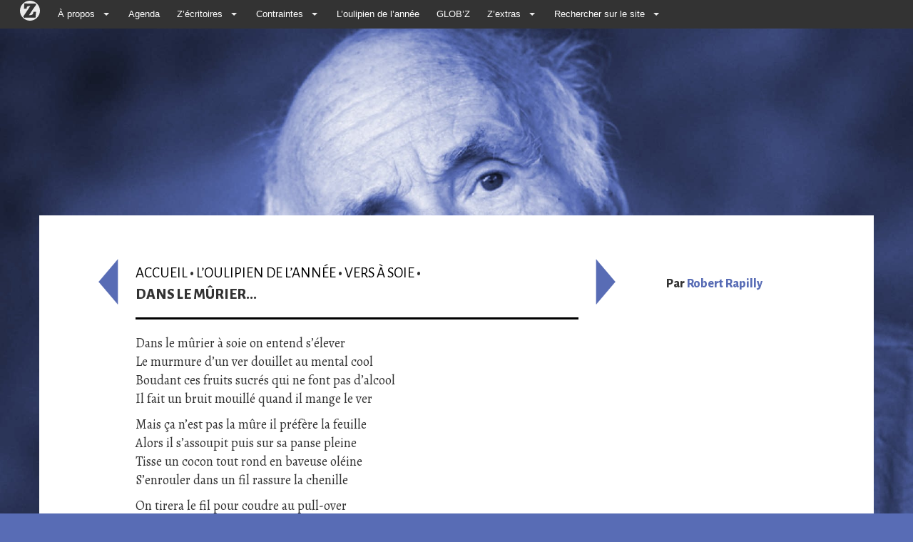

--- FILE ---
content_type: text/html; charset=utf-8
request_url: https://zazipo.net/Dans-le-murier
body_size: 5353
content:
<!DOCTYPE html PUBLIC "-//W3C//DTD XHTML 1.0 Transitional//EN" "http://www.w3.org/TR/xhtml1/DTD/xhtml1-transitional.dtd">
<!--[if lt IE 7 ]> <html dir="ltr" lang="fr" xmlns="http://www.w3.org/1999/xhtml" xml:lang="fr" class="ltr fr no-js ie ie6"> <![endif]-->
<!--[if IE 7 ]> <html dir="ltr" lang="fr" xmlns="http://www.w3.org/1999/xhtml" xml:lang="fr" class="ltr fr no-js ie ie7"> <![endif]-->
<!--[if IE 8 ]> <html dir="ltr" lang="fr" xmlns="http://www.w3.org/1999/xhtml" xml:lang="fr" class="ltr fr no-js ie ie8"> <![endif]-->
<!--[if IE 9 ]> <html dir="ltr" lang="fr" xmlns="http://www.w3.org/1999/xhtml" xml:lang="fr" class="ltr fr no-js ie ie9"> <![endif]-->
<!--[if (gt IE 9)|!(IE)]><!--> <html dir="ltr" lang="fr" xmlns="http://www.w3.org/1999/xhtml" xml:lang="fr" class="ltr fr no-js"> <!--<![endif]-->
<head>
<script type='text/javascript'>/*<![CDATA[*/(function(H){H.className=H.className.replace(/\bno-js\b/,'js')})(document.documentElement);/*]]>*/</script>
<title>Dans le mûrier... - Zazie Mode d'Emploi</title>
<meta name="description" content=" Dans le m&#251;rier &#224; soie on entend s&#039;&#233;lever Le murmure d&#039;un ver douillet au mental cool Boudant ces fruits sucr&#233;s qui ne font pas d&#039;alcool Il fait un (...) " />
<link rel="canonical" href="https://zazipo.net/Dans-le-murier" />
<meta http-equiv="Content-Type" content="text/html; charset=utf-8" />


<link rel="alternate" type="application/rss+xml" title="Syndiquer tout le site" href="spip.php?page=backend" />


<script async src="https://pagead2.googlesyndication.com/pagead/js/adsbygoogle.js?client=ca-pub-4103472760496491" crossorigin="anonymous"></script>
<meta name="viewport" content="width=device-width, initial-scale=1">
<link rel="stylesheet" href="squelettes-dist/css/reset.css" type="text/css" />
<link rel="stylesheet" href="squelettes-dist/css/font.css" type="text/css" />
<link rel="stylesheet" href="squelettes-dist/css/typo.css" type="text/css" />
<link rel="stylesheet" href="squelettes-dist/css/form.css" type="text/css" />
<link rel="stylesheet" href="squelettes-dist/css/clear.css" type="text/css" />

<link rel="stylesheet" href="squelettes/css/layout.css" type="text/css" />


<link rel="stylesheet" href="squelettes-dist/css/spip.css" type="text/css" />
<script type="text/javascript">/* <![CDATA[ */
var mediabox_settings={"auto_detect":true,"ns":"box","tt_img":true,"sel_g":"#documents_portfolio a[type='image\/jpeg'],#documents_portfolio a[type='image\/png'],#documents_portfolio a[type='image\/gif']","sel_c":".mediabox","str_ssStart":"Diaporama","str_ssStop":"Arr\u00eater","str_cur":"{current}\/{total}","str_prev":"Pr\u00e9c\u00e9dent","str_next":"Suivant","str_close":"Fermer","str_loading":"Chargement\u2026","str_petc":"Taper \u2019Echap\u2019 pour fermer","str_dialTitDef":"Boite de dialogue","str_dialTitMed":"Affichage d\u2019un media","splash_url":"","lity":{"skin":"_simple-dark","maxWidth":"90%","maxHeight":"90%","minWidth":"400px","minHeight":"","slideshow_speed":"2500","opacite":"0.9","defaultCaptionState":"expanded"}};
/* ]]> */</script>
<!-- insert_head_css -->
<link rel="stylesheet" href="plugins-dist/mediabox/lib/lity/lity.css?1728378533" type="text/css" media="all" />
<link rel="stylesheet" href="plugins-dist/mediabox/lity/css/lity.mediabox.css?1728378533" type="text/css" media="all" />
<link rel="stylesheet" href="plugins-dist/mediabox/lity/skins/_simple-dark/lity.css?1728378533" type="text/css" media="all" /><link rel='stylesheet' type='text/css' media='all' href='plugins-dist/porte_plume/css/barre_outils.css?1728378533' />
<link rel='stylesheet' type='text/css' media='all' href='local/cache-css/cssdyn-css_barre_outils_icones_css-d3904d84.css?1728378529' />



<link href="squelettes/bootstrap/css/bootstrap.min.css" rel="stylesheet">
<link rel="stylesheet" href="squelettes/css/menucontrib.css" type="text/css" />
<link rel="stylesheet" href="squelettes/css/style.css" type="text/css" />
<link rel="stylesheet" href="squelettes/css/perso.css" type="text/css" />
<link href='https://fonts.googleapis.com/css?family=Alegreya+Sans:400,800|Alegreya' rel='stylesheet' type='text/css'>





<script src="prive/javascript/jquery.js?1728378534" type="text/javascript"></script>

<script src="prive/javascript/jquery.form.js?1728378534" type="text/javascript"></script>

<script src="prive/javascript/jquery.autosave.js?1728378534" type="text/javascript"></script>

<script src="prive/javascript/jquery.placeholder-label.js?1728378534" type="text/javascript"></script>

<script src="prive/javascript/ajaxCallback.js?1728378534" type="text/javascript"></script>

<script src="prive/javascript/js.cookie.js?1728378534" type="text/javascript"></script>
<!-- insert_head -->
<script src="plugins-dist/mediabox/lib/lity/lity.js?1728378533" type="text/javascript"></script>
<script src="plugins-dist/mediabox/lity/js/lity.mediabox.js?1728378533" type="text/javascript"></script>
<script src="plugins-dist/mediabox/javascript/spip.mediabox.js?1728378533" type="text/javascript"></script><script type='text/javascript' src='plugins-dist/porte_plume/javascript/jquery.markitup_pour_spip.js?1728378533'></script>
<script type='text/javascript' src='plugins-dist/porte_plume/javascript/jquery.previsu_spip.js?1728378533'></script>
<script type='text/javascript' src='local/cache-js/jsdyn-javascript_porte_plume_start_js-bed5978a.js?1728378529'></script>






<meta name="generator" content="SPIP 4.1.12" /><style type="text/css">
   a, a:hover {color: #586cb5;}
 </style>
 </head>

<body class="pas_surlignable page_article rubrique26" style="background:#586cb5 url(https://zazipo.net/local/cache-gd2/bb/b9b0a72d9469b225b60c4ccdfc7765.jpg?1742553060) no-repeat top center;background-size: cover;background-attachment: fixed;">

<div class="container">

	<div id="boussole_spip" class="menu_container spip-theme full_width">
	<div class="mobile_collapser">
		<label for="hidden_menu_collapser">
			<span class="mobile_menu_icon"></span>
			Zazie Mode d&#8217;Emploi
		</label>
	</div>
	<input id="hidden_menu_collapser" type="checkbox">
	<ul> 
		<li>
			<a href="https://www.spip.net/" alt="SPIP">
			 
				<img src=" [data-uri]" width="36" height="36">
			</a>
		</li>

		<li>
			<a href="#">À propos</a>
			<b class="caret"></b>
			<div class="menu_dropdown_block">
				<div class="ssmenu_container">
					<ul class="menu_submenu">
						
						<li>
							<a href="Kexexa">Kêxêxa&nbsp;?</a>
						</li>
						
						<li>
							<a href="Revue-de-presse">On parle de nous</a>
						</li>
						
						<li>
							<a href="L-expo">L&#8217;expo</a>
						</li>
						
						<li>
							<a href="Adherer">Adhérer</a>
						</li>
						
						<li>
							<a href="Contact,219">Contact</a>
						</li>
						
						
						<li><a href="-Partenaires-">Partenaires</a></li>
						
					</ul>
				</div>
			</div>
			
		</li>

		<li>
			<a href="spip.php?page=agenda">Agenda</a>	
		</li>

		<li>
			<a href="#">Z&#8217;écritoires</a>
			<b class="caret"></b>
			<div class="menu_dropdown_block">
				<div class="ssmenu_container">
					<ul class="menu_submenu">
						
						<li>
							<a href="-En-sortant-des-ateliers-">En sortant des ateliers</a>
						</li>
						
					</ul>
				</div>
			</div>
		</li>

		<li>
			<a href="#">Contraintes</a>
			<b class="caret"></b>
			<div class="menu_dropdown_block">
				<div class="ssmenu_container">
					<ul class="menu_submenu">
					<li><a href="-Contraintes-">Toutes les contraintes</a></li>
        			<li><a href="Donnez-moi-une-contrainte">Donnez-moi une contrainte&nbsp;!</a></li><li><a href="Haikus-sur-trois-images-3983">Haikus sur trois images</a></li><li><a href="Tresor-des-racines-grecques">Trésor des racines grecques</a></li>
					</ul>
				</div>
			</div>
			
		</li>


		<li>
      	<a href="-L-oulipien-de-l-annee-">L&#8217;oulipien de l&#8217;année</a>      
      	
		</li>

		<li>
      	<li><a href="-GLOPGLOP-">GLOB&#8217;Z</a></li>
      	
		</li>		

		<li>
			<a href="#">Z&#8217;extras</a>
			<b class="caret"></b>
			<div class="menu_dropdown_block">
				<div class="ssmenu_container">
					<ul class="menu_submenu">
						<li><a href="-Interventions-">Interventions</a></li><li><a href="-Plumes-de-Zazie-86-">Plumes de Zazie</a></li><li><a href="-Liens-">Liens</a></li>
						
						<li><a href="Zazigraphie-3936">Zazigraphie</a></li>
					</ul>
				</div>
			</div>
		</li>
			
		</li>

		<li><a href="#">Rechercher sur le site</a>
				<b class="caret"></b>
					<div class="menu_dropdown_block">
						<div class="ssmenu_container">
							<ul class="menu_submenu">
								<li><div id="formulaire_recherche">
<form action="spip.php?page=recherche" method="get" class="form-inline">
<div class="form-group">
	<input name="page" value="recherche" type="hidden"
/>
	
	
</div>
<div class="form-group">	
	<input type="text" class="text form-control" size="10" name="recherche" id="recherche" value="" placeholder="Rechercher" accesskey="4"/>
	<button type="submit" class="btn btn-default">OK</button>
</div>
</form>
</div>
</li>
							</ul>
						</div>
					</div>

		</li>
</ul>

</div><div class="row">
	<div class="col-md-3">
		<div class="clearfix header">
		<strong class="h1" id="logo"><a rel="start home" href="https://www.zazipo.net/" title="Accueil"></a></strong>
		
		</div>
	</div>
	<div class="col-md-9 feradroite">

	</div>
</div>	
	<div class="row main">
		
		<div class="content hentry" id="content">
		
		<div class="row">
		<div class="col-md-12">
			<div class="row">
			<div class="ventre col-md-7 col-md-offset-1">
		
			<p class="arbo"><a href="https://www.zazipo.net/">Accueil</a> <strong>&bull;</strong> <a href="-L-oulipien-de-l-annee-">L’oulipien de l’année</a> <strong>&bull;</strong> <a href="-Vers-a-soie-4-">Vers à soie</a> <strong>&bull;</strong><br/><strong class="on">Dans le mûrier...</strong></p>
			
			<div class="presuiv">
				
					
					<a href="le-ver-swa" class="precedent" style="background:#586cb5"><img src="squelettes/images/gauche.png" title="Page pr&eacute;c&eacute;dente" alt="Page pr&eacute;c&eacute;dente"/></a>
					

				
				
					<a href="Les-guerres-aboient" class="suivant" style="background:#586cb5"><img src="squelettes/images/droite.png" title="Page suivante" alt="Page suivante"/></a>
					
					</div>
	
<!--			<div class="cartouche">
				
				<h1 class="surlignable">Dans le mûrier...</h1>
				<p class="soustitre">Robert Rapilly</p>
				
				</div>
-->

			
			<div class="texte surlignable clearfix"><p>Dans le mûrier à soie on entend s&#8217;élever<br>
Le murmure d&#8217;un ver douillet au mental cool<br>
Boudant ces fruits sucrés qui ne font pas d&#8217;alcool<br>
Il fait un bruit mouillé quand il mange le ver</p>
<p>Mais ça n&#8217;est pas la mûre il préfère la feuille<br>
Alors il s&#8217;assoupit puis sur sa panse pleine<br>
Tisse un cocon tout rond en baveuse oléine<br>
S&#8217;enrouler dans un fil rassure la chenille</p>
<p>On tirera le fil pour coudre au pull-over<br>
Un liseré de soie écrin dans quoi se trouvent<br>
La dame et sa beauté notre passion majeure</p>
<p>Morte la dame a pris la soie où se lover<br>
Sur sa tombe un mûrier fut planté fort au vent<br>
Sans fin murmure un ver soutenant la gageure</p>
<hr class="spip" />
<p><i>Les rimes se voient... mais ne s&#8217;entendent pas.</i></p></div>
	
			
		
			
			
	
			
			
			</div>
			
				<div class="col-md-3 col-md-offset-1 coldroite">

			

			


				
				<div class="auteur"><h3>Par <a href="+-Robert-Rapilly-+">Robert Rapilly</a></h3></div>
					
			
			</div><!--.row-->
			</div>
			</div>
		</div><!--.content-->
	
	
		
	</div><!--.main-->

	<div class="footer clearfix">
<ul>
<li><a href="spip.php?page=backend" rel="alternate" title="Syndiquer tout le site">RSS&nbsp;2.0</a></li>
<li><a rel="nofollow" href="https://www.zazipo.net/Contact,219">Contact</a></li>
<li> <a href="spip.php?page=login&amp;url=Dans-le-murier" rel="nofollow" class='login_modal'>Se connecter</a></li>


<li><a href="http://www.spip.net/">Site sous Spip</a></li>
<li><a href="spip.php?page=article&amp;id_article=219">2002-</B_annee>2026 Zazie Mode d&#8217;Emploi - siège social - 1 rue des Urbanistes - 59000 Lille</a></li>
</ul>
</div>
<!-- jQuery (necessary for Bootstrap's JavaScript plugins) -->

    <!-- Include all compiled plugins (below), or include individual files as needed -->
    <script src="squelettes/bootstrap/js/bootstrap.min.js"></script>
</div><!--.container-->
</body>
</html>


--- FILE ---
content_type: text/html; charset=utf-8
request_url: https://www.google.com/recaptcha/api2/aframe
body_size: 269
content:
<!DOCTYPE HTML><html><head><meta http-equiv="content-type" content="text/html; charset=UTF-8"></head><body><script nonce="sW5JSTu-PYP9I-XXek8KBw">/** Anti-fraud and anti-abuse applications only. See google.com/recaptcha */ try{var clients={'sodar':'https://pagead2.googlesyndication.com/pagead/sodar?'};window.addEventListener("message",function(a){try{if(a.source===window.parent){var b=JSON.parse(a.data);var c=clients[b['id']];if(c){var d=document.createElement('img');d.src=c+b['params']+'&rc='+(localStorage.getItem("rc::a")?sessionStorage.getItem("rc::b"):"");window.document.body.appendChild(d);sessionStorage.setItem("rc::e",parseInt(sessionStorage.getItem("rc::e")||0)+1);localStorage.setItem("rc::h",'1769103729596');}}}catch(b){}});window.parent.postMessage("_grecaptcha_ready", "*");}catch(b){}</script></body></html>